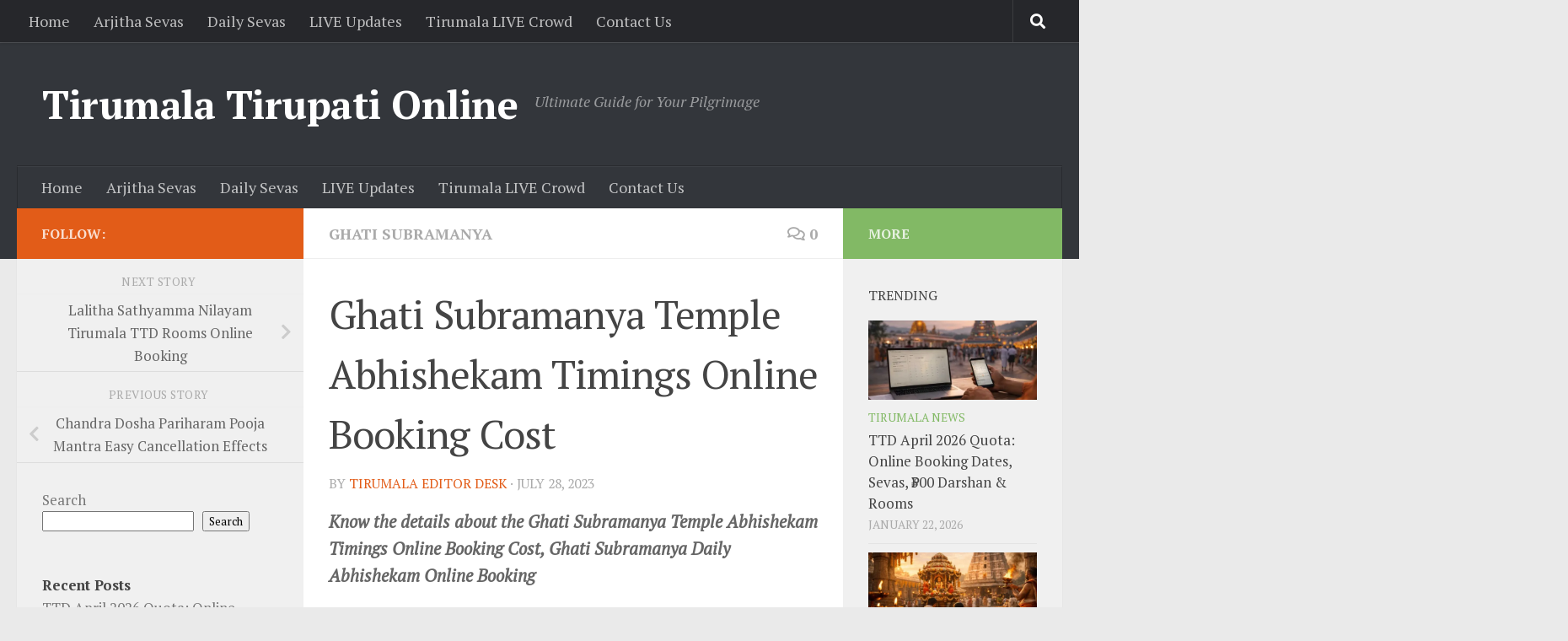

--- FILE ---
content_type: text/html; charset=UTF-8
request_url: https://tirumalatirupationline.com/ghati-subramanya-temple-abhishekam-timings-online-booking-cost/
body_size: 24145
content:
<!DOCTYPE html>
<html class="no-js" lang="en-US">
<head>
  <meta charset="UTF-8">
  <meta name="viewport" content="width=device-width, initial-scale=1.0">
  <link rel="profile" href="https://gmpg.org/xfn/11" />
  <link rel="pingback" href="https://tirumalatirupationline.com/xmlrpc.php">

  <meta name='robots' content='index, follow, max-image-preview:large, max-snippet:-1, max-video-preview:-1' />
<script>document.documentElement.className = document.documentElement.className.replace("no-js","js");</script>
<!-- Jetpack Site Verification Tags -->
<meta name="google-site-verification" content="1hLXp1ycpOUsycm_L8jag94P2scNgLb32nKAcMA9XcM" />

	<!-- This site is optimized with the Yoast SEO Premium plugin v26.8 (Yoast SEO v26.8) - https://yoast.com/product/yoast-seo-premium-wordpress/ -->
	<title>Ghati Subramanya Temple Abhishekam Timings Online Booking Cost</title>
	<meta name="description" content="Know the details about the Ghati Subramanya Temple Abhishekam Timings Online Booking Cost, Ghati Subramanya Daily Abhishekam Online Booking" />
	<link rel="canonical" href="https://tirumalatirupationline.com/ghati-subramanya-temple-abhishekam-timings-online-booking-cost/" />
	<meta property="og:locale" content="en_US" />
	<meta property="og:type" content="article" />
	<meta property="og:title" content="Ghati Subramanya Temple Abhishekam Timings Online Booking Cost" />
	<meta property="og:description" content="Know the details about the Ghati Subramanya Temple Abhishekam Timings Online Booking Cost, Ghati Subramanya Daily Abhishekam Online Booking" />
	<meta property="og:url" content="https://tirumalatirupationline.com/ghati-subramanya-temple-abhishekam-timings-online-booking-cost/" />
	<meta property="og:site_name" content="Tirumala Tirupati Online" />
	<meta property="article:published_time" content="2023-07-28T06:51:35+00:00" />
	<meta property="article:modified_time" content="2025-02-18T08:16:43+00:00" />
	<meta property="og:image" content="https://tirumalatirupationline.com/wp-content/uploads/2018/12/548px-Shiva_cropped.jpg" />
	<meta property="og:image:width" content="548" />
	<meta property="og:image:height" content="480" />
	<meta property="og:image:type" content="image/jpeg" />
	<meta name="author" content="Tirumala Editor Desk" />
	<meta name="twitter:card" content="summary_large_image" />
	<meta name="twitter:label1" content="Written by" />
	<meta name="twitter:data1" content="Tirumala Editor Desk" />
	<meta name="twitter:label2" content="Est. reading time" />
	<meta name="twitter:data2" content="2 minutes" />
	<script type="application/ld+json" class="yoast-schema-graph">{"@context":"https://schema.org","@graph":[{"@type":"Article","@id":"https://tirumalatirupationline.com/ghati-subramanya-temple-abhishekam-timings-online-booking-cost/#article","isPartOf":{"@id":"https://tirumalatirupationline.com/ghati-subramanya-temple-abhishekam-timings-online-booking-cost/"},"author":{"name":"Tirumala Editor Desk","@id":"https://tirumalatirupationline.com/#/schema/person/1caeb552248b7e6460984b39b7fc6c14"},"headline":"Ghati Subramanya Temple Abhishekam Timings Online Booking Cost","datePublished":"2023-07-28T06:51:35+00:00","dateModified":"2025-02-18T08:16:43+00:00","mainEntityOfPage":{"@id":"https://tirumalatirupationline.com/ghati-subramanya-temple-abhishekam-timings-online-booking-cost/"},"wordCount":370,"commentCount":0,"publisher":{"@id":"https://tirumalatirupationline.com/#organization"},"image":{"@id":"https://tirumalatirupationline.com/ghati-subramanya-temple-abhishekam-timings-online-booking-cost/#primaryimage"},"thumbnailUrl":"https://i0.wp.com/tirumalatirupationline.com/wp-content/uploads/2018/12/548px-Shiva_cropped.jpg?fit=548%2C480&ssl=1","articleSection":["Ghati Subramanya"],"inLanguage":"en-US","potentialAction":[{"@type":"CommentAction","name":"Comment","target":["https://tirumalatirupationline.com/ghati-subramanya-temple-abhishekam-timings-online-booking-cost/#respond"]}]},{"@type":"WebPage","@id":"https://tirumalatirupationline.com/ghati-subramanya-temple-abhishekam-timings-online-booking-cost/","url":"https://tirumalatirupationline.com/ghati-subramanya-temple-abhishekam-timings-online-booking-cost/","name":"Ghati Subramanya Temple Abhishekam Timings Online Booking Cost","isPartOf":{"@id":"https://tirumalatirupationline.com/#website"},"primaryImageOfPage":{"@id":"https://tirumalatirupationline.com/ghati-subramanya-temple-abhishekam-timings-online-booking-cost/#primaryimage"},"image":{"@id":"https://tirumalatirupationline.com/ghati-subramanya-temple-abhishekam-timings-online-booking-cost/#primaryimage"},"thumbnailUrl":"https://i0.wp.com/tirumalatirupationline.com/wp-content/uploads/2018/12/548px-Shiva_cropped.jpg?fit=548%2C480&ssl=1","datePublished":"2023-07-28T06:51:35+00:00","dateModified":"2025-02-18T08:16:43+00:00","description":"Know the details about the Ghati Subramanya Temple Abhishekam Timings Online Booking Cost, Ghati Subramanya Daily Abhishekam Online Booking","breadcrumb":{"@id":"https://tirumalatirupationline.com/ghati-subramanya-temple-abhishekam-timings-online-booking-cost/#breadcrumb"},"inLanguage":"en-US","potentialAction":[{"@type":"ReadAction","target":["https://tirumalatirupationline.com/ghati-subramanya-temple-abhishekam-timings-online-booking-cost/"]}]},{"@type":"ImageObject","inLanguage":"en-US","@id":"https://tirumalatirupationline.com/ghati-subramanya-temple-abhishekam-timings-online-booking-cost/#primaryimage","url":"https://i0.wp.com/tirumalatirupationline.com/wp-content/uploads/2018/12/548px-Shiva_cropped.jpg?fit=548%2C480&ssl=1","contentUrl":"https://i0.wp.com/tirumalatirupationline.com/wp-content/uploads/2018/12/548px-Shiva_cropped.jpg?fit=548%2C480&ssl=1","width":548,"height":480,"caption":"pradosham_dates_2019"},{"@type":"BreadcrumbList","@id":"https://tirumalatirupationline.com/ghati-subramanya-temple-abhishekam-timings-online-booking-cost/#breadcrumb","itemListElement":[{"@type":"ListItem","position":1,"name":"Home","item":"https://tirumalatirupationline.com/"},{"@type":"ListItem","position":2,"name":"LIVE Updates","item":"https://tirumalatirupationline.com/live-updates/"},{"@type":"ListItem","position":3,"name":"Ghati Subramanya Temple Abhishekam Timings Online Booking Cost"}]},{"@type":"WebSite","@id":"https://tirumalatirupationline.com/#website","url":"https://tirumalatirupationline.com/","name":"Tirumala Tirupati Online","description":"Ultimate Guide for Your Pilgrimage","publisher":{"@id":"https://tirumalatirupationline.com/#organization"},"potentialAction":[{"@type":"SearchAction","target":{"@type":"EntryPoint","urlTemplate":"https://tirumalatirupationline.com/?s={search_term_string}"},"query-input":{"@type":"PropertyValueSpecification","valueRequired":true,"valueName":"search_term_string"}}],"inLanguage":"en-US"},{"@type":"Organization","@id":"https://tirumalatirupationline.com/#organization","name":"Tirumala Tirupati Online","url":"https://tirumalatirupationline.com/","logo":{"@type":"ImageObject","inLanguage":"en-US","@id":"https://tirumalatirupationline.com/#/schema/logo/image/","url":"https://i0.wp.com/tirumalatirupationline.com/wp-content/uploads/2020/02/TTO-Icon.png?fit=512%2C512&ssl=1","contentUrl":"https://i0.wp.com/tirumalatirupationline.com/wp-content/uploads/2020/02/TTO-Icon.png?fit=512%2C512&ssl=1","width":512,"height":512,"caption":"Tirumala Tirupati Online"},"image":{"@id":"https://tirumalatirupationline.com/#/schema/logo/image/"}},{"@type":"Person","@id":"https://tirumalatirupationline.com/#/schema/person/1caeb552248b7e6460984b39b7fc6c14","name":"Tirumala Editor Desk","image":{"@type":"ImageObject","inLanguage":"en-US","@id":"https://tirumalatirupationline.com/#/schema/person/image/","url":"https://secure.gravatar.com/avatar/4a5f305613b44ff81980e0eba436b9fe162dc43634c620e697e2ad1b92021f11?s=96&d=mm&r=g","contentUrl":"https://secure.gravatar.com/avatar/4a5f305613b44ff81980e0eba436b9fe162dc43634c620e697e2ad1b92021f11?s=96&d=mm&r=g","caption":"Tirumala Editor Desk"},"sameAs":["https://tirumalatirupationline.com"]}]}</script>
	<!-- / Yoast SEO Premium plugin. -->


<link rel='dns-prefetch' href='//www.googletagmanager.com' />
<link rel='dns-prefetch' href='//stats.wp.com' />
<link rel='dns-prefetch' href='//widgets.wp.com' />
<link rel='dns-prefetch' href='//s0.wp.com' />
<link rel='dns-prefetch' href='//0.gravatar.com' />
<link rel='dns-prefetch' href='//1.gravatar.com' />
<link rel='dns-prefetch' href='//2.gravatar.com' />
<link rel='dns-prefetch' href='//pagead2.googlesyndication.com' />
<link rel='preconnect' href='//i0.wp.com' />
<link rel='preconnect' href='//c0.wp.com' />
<link id="hu-user-gfont" href="//fonts.googleapis.com/css?family=PT+Serif:400,700,400italic&subset=latin,latin-ext" rel="stylesheet" type="text/css"><style id='wp-img-auto-sizes-contain-inline-css'>
img:is([sizes=auto i],[sizes^="auto," i]){contain-intrinsic-size:3000px 1500px}
/*# sourceURL=wp-img-auto-sizes-contain-inline-css */
</style>
<link rel='stylesheet' id='jetpack_related-posts-css' href='https://c0.wp.com/p/jetpack/15.4/modules/related-posts/related-posts.css' media='all' />
<link rel='stylesheet' id='hfe-widgets-style-css' href='https://tirumalatirupationline.com/wp-content/plugins/header-footer-elementor/inc/widgets-css/frontend.css?ver=2.8.1' media='all' />
<link rel='stylesheet' id='wp-block-library-css' href='https://c0.wp.com/c/6.9/wp-includes/css/dist/block-library/style.min.css' media='all' />
<style id='classic-theme-styles-inline-css'>
/*! This file is auto-generated */
.wp-block-button__link{color:#fff;background-color:#32373c;border-radius:9999px;box-shadow:none;text-decoration:none;padding:calc(.667em + 2px) calc(1.333em + 2px);font-size:1.125em}.wp-block-file__button{background:#32373c;color:#fff;text-decoration:none}
/*# sourceURL=/wp-includes/css/classic-themes.min.css */
</style>
<link rel='stylesheet' id='mediaelement-css' href='https://c0.wp.com/c/6.9/wp-includes/js/mediaelement/mediaelementplayer-legacy.min.css' media='all' />
<link rel='stylesheet' id='wp-mediaelement-css' href='https://c0.wp.com/c/6.9/wp-includes/js/mediaelement/wp-mediaelement.min.css' media='all' />
<style id='jetpack-sharing-buttons-style-inline-css'>
.jetpack-sharing-buttons__services-list{display:flex;flex-direction:row;flex-wrap:wrap;gap:0;list-style-type:none;margin:5px;padding:0}.jetpack-sharing-buttons__services-list.has-small-icon-size{font-size:12px}.jetpack-sharing-buttons__services-list.has-normal-icon-size{font-size:16px}.jetpack-sharing-buttons__services-list.has-large-icon-size{font-size:24px}.jetpack-sharing-buttons__services-list.has-huge-icon-size{font-size:36px}@media print{.jetpack-sharing-buttons__services-list{display:none!important}}.editor-styles-wrapper .wp-block-jetpack-sharing-buttons{gap:0;padding-inline-start:0}ul.jetpack-sharing-buttons__services-list.has-background{padding:1.25em 2.375em}
/*# sourceURL=https://tirumalatirupationline.com/wp-content/plugins/jetpack/_inc/blocks/sharing-buttons/view.css */
</style>
<style id='global-styles-inline-css'>
:root{--wp--preset--aspect-ratio--square: 1;--wp--preset--aspect-ratio--4-3: 4/3;--wp--preset--aspect-ratio--3-4: 3/4;--wp--preset--aspect-ratio--3-2: 3/2;--wp--preset--aspect-ratio--2-3: 2/3;--wp--preset--aspect-ratio--16-9: 16/9;--wp--preset--aspect-ratio--9-16: 9/16;--wp--preset--color--black: #000000;--wp--preset--color--cyan-bluish-gray: #abb8c3;--wp--preset--color--white: #ffffff;--wp--preset--color--pale-pink: #f78da7;--wp--preset--color--vivid-red: #cf2e2e;--wp--preset--color--luminous-vivid-orange: #ff6900;--wp--preset--color--luminous-vivid-amber: #fcb900;--wp--preset--color--light-green-cyan: #7bdcb5;--wp--preset--color--vivid-green-cyan: #00d084;--wp--preset--color--pale-cyan-blue: #8ed1fc;--wp--preset--color--vivid-cyan-blue: #0693e3;--wp--preset--color--vivid-purple: #9b51e0;--wp--preset--gradient--vivid-cyan-blue-to-vivid-purple: linear-gradient(135deg,rgb(6,147,227) 0%,rgb(155,81,224) 100%);--wp--preset--gradient--light-green-cyan-to-vivid-green-cyan: linear-gradient(135deg,rgb(122,220,180) 0%,rgb(0,208,130) 100%);--wp--preset--gradient--luminous-vivid-amber-to-luminous-vivid-orange: linear-gradient(135deg,rgb(252,185,0) 0%,rgb(255,105,0) 100%);--wp--preset--gradient--luminous-vivid-orange-to-vivid-red: linear-gradient(135deg,rgb(255,105,0) 0%,rgb(207,46,46) 100%);--wp--preset--gradient--very-light-gray-to-cyan-bluish-gray: linear-gradient(135deg,rgb(238,238,238) 0%,rgb(169,184,195) 100%);--wp--preset--gradient--cool-to-warm-spectrum: linear-gradient(135deg,rgb(74,234,220) 0%,rgb(151,120,209) 20%,rgb(207,42,186) 40%,rgb(238,44,130) 60%,rgb(251,105,98) 80%,rgb(254,248,76) 100%);--wp--preset--gradient--blush-light-purple: linear-gradient(135deg,rgb(255,206,236) 0%,rgb(152,150,240) 100%);--wp--preset--gradient--blush-bordeaux: linear-gradient(135deg,rgb(254,205,165) 0%,rgb(254,45,45) 50%,rgb(107,0,62) 100%);--wp--preset--gradient--luminous-dusk: linear-gradient(135deg,rgb(255,203,112) 0%,rgb(199,81,192) 50%,rgb(65,88,208) 100%);--wp--preset--gradient--pale-ocean: linear-gradient(135deg,rgb(255,245,203) 0%,rgb(182,227,212) 50%,rgb(51,167,181) 100%);--wp--preset--gradient--electric-grass: linear-gradient(135deg,rgb(202,248,128) 0%,rgb(113,206,126) 100%);--wp--preset--gradient--midnight: linear-gradient(135deg,rgb(2,3,129) 0%,rgb(40,116,252) 100%);--wp--preset--font-size--small: 13px;--wp--preset--font-size--medium: 20px;--wp--preset--font-size--large: 36px;--wp--preset--font-size--x-large: 42px;--wp--preset--spacing--20: 0.44rem;--wp--preset--spacing--30: 0.67rem;--wp--preset--spacing--40: 1rem;--wp--preset--spacing--50: 1.5rem;--wp--preset--spacing--60: 2.25rem;--wp--preset--spacing--70: 3.38rem;--wp--preset--spacing--80: 5.06rem;--wp--preset--shadow--natural: 6px 6px 9px rgba(0, 0, 0, 0.2);--wp--preset--shadow--deep: 12px 12px 50px rgba(0, 0, 0, 0.4);--wp--preset--shadow--sharp: 6px 6px 0px rgba(0, 0, 0, 0.2);--wp--preset--shadow--outlined: 6px 6px 0px -3px rgb(255, 255, 255), 6px 6px rgb(0, 0, 0);--wp--preset--shadow--crisp: 6px 6px 0px rgb(0, 0, 0);}:where(.is-layout-flex){gap: 0.5em;}:where(.is-layout-grid){gap: 0.5em;}body .is-layout-flex{display: flex;}.is-layout-flex{flex-wrap: wrap;align-items: center;}.is-layout-flex > :is(*, div){margin: 0;}body .is-layout-grid{display: grid;}.is-layout-grid > :is(*, div){margin: 0;}:where(.wp-block-columns.is-layout-flex){gap: 2em;}:where(.wp-block-columns.is-layout-grid){gap: 2em;}:where(.wp-block-post-template.is-layout-flex){gap: 1.25em;}:where(.wp-block-post-template.is-layout-grid){gap: 1.25em;}.has-black-color{color: var(--wp--preset--color--black) !important;}.has-cyan-bluish-gray-color{color: var(--wp--preset--color--cyan-bluish-gray) !important;}.has-white-color{color: var(--wp--preset--color--white) !important;}.has-pale-pink-color{color: var(--wp--preset--color--pale-pink) !important;}.has-vivid-red-color{color: var(--wp--preset--color--vivid-red) !important;}.has-luminous-vivid-orange-color{color: var(--wp--preset--color--luminous-vivid-orange) !important;}.has-luminous-vivid-amber-color{color: var(--wp--preset--color--luminous-vivid-amber) !important;}.has-light-green-cyan-color{color: var(--wp--preset--color--light-green-cyan) !important;}.has-vivid-green-cyan-color{color: var(--wp--preset--color--vivid-green-cyan) !important;}.has-pale-cyan-blue-color{color: var(--wp--preset--color--pale-cyan-blue) !important;}.has-vivid-cyan-blue-color{color: var(--wp--preset--color--vivid-cyan-blue) !important;}.has-vivid-purple-color{color: var(--wp--preset--color--vivid-purple) !important;}.has-black-background-color{background-color: var(--wp--preset--color--black) !important;}.has-cyan-bluish-gray-background-color{background-color: var(--wp--preset--color--cyan-bluish-gray) !important;}.has-white-background-color{background-color: var(--wp--preset--color--white) !important;}.has-pale-pink-background-color{background-color: var(--wp--preset--color--pale-pink) !important;}.has-vivid-red-background-color{background-color: var(--wp--preset--color--vivid-red) !important;}.has-luminous-vivid-orange-background-color{background-color: var(--wp--preset--color--luminous-vivid-orange) !important;}.has-luminous-vivid-amber-background-color{background-color: var(--wp--preset--color--luminous-vivid-amber) !important;}.has-light-green-cyan-background-color{background-color: var(--wp--preset--color--light-green-cyan) !important;}.has-vivid-green-cyan-background-color{background-color: var(--wp--preset--color--vivid-green-cyan) !important;}.has-pale-cyan-blue-background-color{background-color: var(--wp--preset--color--pale-cyan-blue) !important;}.has-vivid-cyan-blue-background-color{background-color: var(--wp--preset--color--vivid-cyan-blue) !important;}.has-vivid-purple-background-color{background-color: var(--wp--preset--color--vivid-purple) !important;}.has-black-border-color{border-color: var(--wp--preset--color--black) !important;}.has-cyan-bluish-gray-border-color{border-color: var(--wp--preset--color--cyan-bluish-gray) !important;}.has-white-border-color{border-color: var(--wp--preset--color--white) !important;}.has-pale-pink-border-color{border-color: var(--wp--preset--color--pale-pink) !important;}.has-vivid-red-border-color{border-color: var(--wp--preset--color--vivid-red) !important;}.has-luminous-vivid-orange-border-color{border-color: var(--wp--preset--color--luminous-vivid-orange) !important;}.has-luminous-vivid-amber-border-color{border-color: var(--wp--preset--color--luminous-vivid-amber) !important;}.has-light-green-cyan-border-color{border-color: var(--wp--preset--color--light-green-cyan) !important;}.has-vivid-green-cyan-border-color{border-color: var(--wp--preset--color--vivid-green-cyan) !important;}.has-pale-cyan-blue-border-color{border-color: var(--wp--preset--color--pale-cyan-blue) !important;}.has-vivid-cyan-blue-border-color{border-color: var(--wp--preset--color--vivid-cyan-blue) !important;}.has-vivid-purple-border-color{border-color: var(--wp--preset--color--vivid-purple) !important;}.has-vivid-cyan-blue-to-vivid-purple-gradient-background{background: var(--wp--preset--gradient--vivid-cyan-blue-to-vivid-purple) !important;}.has-light-green-cyan-to-vivid-green-cyan-gradient-background{background: var(--wp--preset--gradient--light-green-cyan-to-vivid-green-cyan) !important;}.has-luminous-vivid-amber-to-luminous-vivid-orange-gradient-background{background: var(--wp--preset--gradient--luminous-vivid-amber-to-luminous-vivid-orange) !important;}.has-luminous-vivid-orange-to-vivid-red-gradient-background{background: var(--wp--preset--gradient--luminous-vivid-orange-to-vivid-red) !important;}.has-very-light-gray-to-cyan-bluish-gray-gradient-background{background: var(--wp--preset--gradient--very-light-gray-to-cyan-bluish-gray) !important;}.has-cool-to-warm-spectrum-gradient-background{background: var(--wp--preset--gradient--cool-to-warm-spectrum) !important;}.has-blush-light-purple-gradient-background{background: var(--wp--preset--gradient--blush-light-purple) !important;}.has-blush-bordeaux-gradient-background{background: var(--wp--preset--gradient--blush-bordeaux) !important;}.has-luminous-dusk-gradient-background{background: var(--wp--preset--gradient--luminous-dusk) !important;}.has-pale-ocean-gradient-background{background: var(--wp--preset--gradient--pale-ocean) !important;}.has-electric-grass-gradient-background{background: var(--wp--preset--gradient--electric-grass) !important;}.has-midnight-gradient-background{background: var(--wp--preset--gradient--midnight) !important;}.has-small-font-size{font-size: var(--wp--preset--font-size--small) !important;}.has-medium-font-size{font-size: var(--wp--preset--font-size--medium) !important;}.has-large-font-size{font-size: var(--wp--preset--font-size--large) !important;}.has-x-large-font-size{font-size: var(--wp--preset--font-size--x-large) !important;}
:where(.wp-block-post-template.is-layout-flex){gap: 1.25em;}:where(.wp-block-post-template.is-layout-grid){gap: 1.25em;}
:where(.wp-block-term-template.is-layout-flex){gap: 1.25em;}:where(.wp-block-term-template.is-layout-grid){gap: 1.25em;}
:where(.wp-block-columns.is-layout-flex){gap: 2em;}:where(.wp-block-columns.is-layout-grid){gap: 2em;}
:root :where(.wp-block-pullquote){font-size: 1.5em;line-height: 1.6;}
/*# sourceURL=global-styles-inline-css */
</style>
<link rel='stylesheet' id='contact-form-7-css' href='https://tirumalatirupationline.com/wp-content/plugins/contact-form-7/includes/css/styles.css?ver=6.1.4' media='all' />
<link rel='stylesheet' id='ez-toc-css' href='https://tirumalatirupationline.com/wp-content/plugins/easy-table-of-contents/assets/css/screen.min.css?ver=2.0.80' media='all' />
<style id='ez-toc-inline-css'>
div#ez-toc-container .ez-toc-title {font-size: 120%;}div#ez-toc-container .ez-toc-title {font-weight: 500;}div#ez-toc-container ul li , div#ez-toc-container ul li a {font-size: 95%;}div#ez-toc-container ul li , div#ez-toc-container ul li a {font-weight: 500;}div#ez-toc-container nav ul ul li {font-size: 90%;}.ez-toc-box-title {font-weight: bold; margin-bottom: 10px; text-align: center; text-transform: uppercase; letter-spacing: 1px; color: #666; padding-bottom: 5px;position:absolute;top:-4%;left:5%;background-color: inherit;transition: top 0.3s ease;}.ez-toc-box-title.toc-closed {top:-25%;}
.ez-toc-container-direction {direction: ltr;}.ez-toc-counter ul{counter-reset: item ;}.ez-toc-counter nav ul li a::before {content: counters(item, '.', decimal) '. ';display: inline-block;counter-increment: item;flex-grow: 0;flex-shrink: 0;margin-right: .2em; float: left; }.ez-toc-widget-direction {direction: ltr;}.ez-toc-widget-container ul{counter-reset: item ;}.ez-toc-widget-container nav ul li a::before {content: counters(item, '.', decimal) '. ';display: inline-block;counter-increment: item;flex-grow: 0;flex-shrink: 0;margin-right: .2em; float: left; }
/*# sourceURL=ez-toc-inline-css */
</style>
<link rel='stylesheet' id='hfe-style-css' href='https://tirumalatirupationline.com/wp-content/plugins/header-footer-elementor/assets/css/header-footer-elementor.css?ver=2.8.1' media='all' />
<link rel='stylesheet' id='elementor-frontend-css' href='https://tirumalatirupationline.com/wp-content/plugins/elementor/assets/css/frontend.min.css?ver=3.34.2' media='all' />
<link rel='stylesheet' id='elementor-post-69262-css' href='https://tirumalatirupationline.com/wp-content/uploads/elementor/css/post-69262.css?ver=1769059285' media='all' />
<link rel='stylesheet' id='hueman-main-style-css' href='https://tirumalatirupationline.com/wp-content/themes/hueman/assets/front/css/main.min.css?ver=3.7.27' media='all' />
<style id='hueman-main-style-inline-css'>
body { font-family:'PT Serif', serif;font-size:1.13rem }@media only screen and (min-width: 720px) {
        .nav > li { font-size:1.13rem; }
      }::selection { background-color: #e25c18; }
::-moz-selection { background-color: #e25c18; }a,a>span.hu-external::after,.themeform label .required,#flexslider-featured .flex-direction-nav .flex-next:hover,#flexslider-featured .flex-direction-nav .flex-prev:hover,.post-hover:hover .post-title a,.post-title a:hover,.sidebar.s1 .post-nav li a:hover i,.content .post-nav li a:hover i,.post-related a:hover,.sidebar.s1 .widget_rss ul li a,#footer .widget_rss ul li a,.sidebar.s1 .widget_calendar a,#footer .widget_calendar a,.sidebar.s1 .alx-tab .tab-item-category a,.sidebar.s1 .alx-posts .post-item-category a,.sidebar.s1 .alx-tab li:hover .tab-item-title a,.sidebar.s1 .alx-tab li:hover .tab-item-comment a,.sidebar.s1 .alx-posts li:hover .post-item-title a,#footer .alx-tab .tab-item-category a,#footer .alx-posts .post-item-category a,#footer .alx-tab li:hover .tab-item-title a,#footer .alx-tab li:hover .tab-item-comment a,#footer .alx-posts li:hover .post-item-title a,.comment-tabs li.active a,.comment-awaiting-moderation,.child-menu a:hover,.child-menu .current_page_item > a,.wp-pagenavi a{ color: #e25c18; }input[type="submit"],.themeform button[type="submit"],.sidebar.s1 .sidebar-top,.sidebar.s1 .sidebar-toggle,#flexslider-featured .flex-control-nav li a.flex-active,.post-tags a:hover,.sidebar.s1 .widget_calendar caption,#footer .widget_calendar caption,.author-bio .bio-avatar:after,.commentlist li.bypostauthor > .comment-body:after,.commentlist li.comment-author-admin > .comment-body:after{ background-color: #e25c18; }.post-format .format-container { border-color: #e25c18; }.sidebar.s1 .alx-tabs-nav li.active a,#footer .alx-tabs-nav li.active a,.comment-tabs li.active a,.wp-pagenavi a:hover,.wp-pagenavi a:active,.wp-pagenavi span.current{ border-bottom-color: #e25c18!important; }.sidebar.s2 .post-nav li a:hover i,
.sidebar.s2 .widget_rss ul li a,
.sidebar.s2 .widget_calendar a,
.sidebar.s2 .alx-tab .tab-item-category a,
.sidebar.s2 .alx-posts .post-item-category a,
.sidebar.s2 .alx-tab li:hover .tab-item-title a,
.sidebar.s2 .alx-tab li:hover .tab-item-comment a,
.sidebar.s2 .alx-posts li:hover .post-item-title a { color: #82b965; }
.sidebar.s2 .sidebar-top,.sidebar.s2 .sidebar-toggle,.post-comments,.jp-play-bar,.jp-volume-bar-value,.sidebar.s2 .widget_calendar caption{ background-color: #82b965; }.sidebar.s2 .alx-tabs-nav li.active a { border-bottom-color: #82b965; }
.post-comments::before { border-right-color: #82b965; }
      .search-expand,
              #nav-topbar.nav-container { background-color: #26272b}@media only screen and (min-width: 720px) {
                #nav-topbar .nav ul { background-color: #26272b; }
              }.is-scrolled #header .nav-container.desktop-sticky,
              .is-scrolled #header .search-expand { background-color: #26272b; background-color: rgba(38,39,43,0.90) }.is-scrolled .topbar-transparent #nav-topbar.desktop-sticky .nav ul { background-color: #26272b; background-color: rgba(38,39,43,0.95) }#header { background-color: #33363b; }
@media only screen and (min-width: 720px) {
  #nav-header .nav ul { background-color: #33363b; }
}
        #header #nav-mobile { background-color: #33363b; }.is-scrolled #header #nav-mobile { background-color: #33363b; background-color: rgba(51,54,59,0.90) }#nav-header.nav-container, #main-header-search .search-expand { background-color: #33363b; }
@media only screen and (min-width: 720px) {
  #nav-header .nav ul { background-color: #33363b; }
}
        body { background-color: #eaeaea; }
/*# sourceURL=hueman-main-style-inline-css */
</style>
<link rel='stylesheet' id='hueman-font-awesome-css' href='https://tirumalatirupationline.com/wp-content/themes/hueman/assets/front/css/font-awesome.min.css?ver=3.7.27' media='all' />
<link rel='stylesheet' id='jetpack_likes-css' href='https://c0.wp.com/p/jetpack/15.4/modules/likes/style.css' media='all' />
<link rel='stylesheet' id='hfe-elementor-icons-css' href='https://tirumalatirupationline.com/wp-content/plugins/elementor/assets/lib/eicons/css/elementor-icons.min.css?ver=5.34.0' media='all' />
<link rel='stylesheet' id='hfe-icons-list-css' href='https://tirumalatirupationline.com/wp-content/plugins/elementor/assets/css/widget-icon-list.min.css?ver=3.24.3' media='all' />
<link rel='stylesheet' id='hfe-social-icons-css' href='https://tirumalatirupationline.com/wp-content/plugins/elementor/assets/css/widget-social-icons.min.css?ver=3.24.0' media='all' />
<link rel='stylesheet' id='hfe-social-share-icons-brands-css' href='https://tirumalatirupationline.com/wp-content/plugins/elementor/assets/lib/font-awesome/css/brands.css?ver=5.15.3' media='all' />
<link rel='stylesheet' id='hfe-social-share-icons-fontawesome-css' href='https://tirumalatirupationline.com/wp-content/plugins/elementor/assets/lib/font-awesome/css/fontawesome.css?ver=5.15.3' media='all' />
<link rel='stylesheet' id='hfe-nav-menu-icons-css' href='https://tirumalatirupationline.com/wp-content/plugins/elementor/assets/lib/font-awesome/css/solid.css?ver=5.15.3' media='all' />
<link rel='stylesheet' id='sharedaddy-css' href='https://c0.wp.com/p/jetpack/15.4/modules/sharedaddy/sharing.css' media='all' />
<link rel='stylesheet' id='social-logos-css' href='https://c0.wp.com/p/jetpack/15.4/_inc/social-logos/social-logos.min.css' media='all' />
<link rel='stylesheet' id='elementor-gf-local-roboto-css' href='https://tirumalatirupationline.com/wp-content/uploads/elementor/google-fonts/css/roboto.css?ver=1755499995' media='all' />
<link rel='stylesheet' id='elementor-gf-local-robotoslab-css' href='https://tirumalatirupationline.com/wp-content/uploads/elementor/google-fonts/css/robotoslab.css?ver=1755500014' media='all' />
<script id="jetpack_related-posts-js-extra">
var related_posts_js_options = {"post_heading":"h4"};
//# sourceURL=jetpack_related-posts-js-extra
</script>
<script src="https://c0.wp.com/p/jetpack/15.4/_inc/build/related-posts/related-posts.min.js" id="jetpack_related-posts-js"></script>
<script src="https://tirumalatirupationline.com/wp-content/plugins/shortcode-for-current-date/dist/script.js?ver=6.9" id="shortcode-for-current-date-script-js"></script>
<script src="https://c0.wp.com/c/6.9/wp-includes/js/jquery/jquery.min.js" id="jquery-core-js"></script>
<script src="https://c0.wp.com/c/6.9/wp-includes/js/jquery/jquery-migrate.min.js" id="jquery-migrate-js"></script>
<script id="jquery-js-after">
!function($){"use strict";$(document).ready(function(){$(this).scrollTop()>100&&$(".hfe-scroll-to-top-wrap").removeClass("hfe-scroll-to-top-hide"),$(window).scroll(function(){$(this).scrollTop()<100?$(".hfe-scroll-to-top-wrap").fadeOut(300):$(".hfe-scroll-to-top-wrap").fadeIn(300)}),$(".hfe-scroll-to-top-wrap").on("click",function(){$("html, body").animate({scrollTop:0},300);return!1})})}(jQuery);
!function($){'use strict';$(document).ready(function(){var bar=$('.hfe-reading-progress-bar');if(!bar.length)return;$(window).on('scroll',function(){var s=$(window).scrollTop(),d=$(document).height()-$(window).height(),p=d? s/d*100:0;bar.css('width',p+'%')});});}(jQuery);
//# sourceURL=jquery-js-after
</script>

<!-- Google tag (gtag.js) snippet added by Site Kit -->
<!-- Google Analytics snippet added by Site Kit -->
<script src="https://www.googletagmanager.com/gtag/js?id=G-QFVDEW2WE2" id="google_gtagjs-js" async></script>
<script id="google_gtagjs-js-after">
window.dataLayer = window.dataLayer || [];function gtag(){dataLayer.push(arguments);}
gtag("set","linker",{"domains":["tirumalatirupationline.com"]});
gtag("js", new Date());
gtag("set", "developer_id.dZTNiMT", true);
gtag("config", "G-QFVDEW2WE2", {"googlesitekit_post_type":"post","googlesitekit_post_date":"20230728"});
 window._googlesitekit = window._googlesitekit || {}; window._googlesitekit.throttledEvents = []; window._googlesitekit.gtagEvent = (name, data) => { var key = JSON.stringify( { name, data } ); if ( !! window._googlesitekit.throttledEvents[ key ] ) { return; } window._googlesitekit.throttledEvents[ key ] = true; setTimeout( () => { delete window._googlesitekit.throttledEvents[ key ]; }, 5 ); gtag( "event", name, { ...data, event_source: "site-kit" } ); }; 
//# sourceURL=google_gtagjs-js-after
</script>
<meta name="generator" content="Site Kit by Google 1.170.0" /><meta name="sitelock-site-verification" content="9213" />

<!-- Global site tag (gtag.js) - Google Analytics -->
<script async src="https://www.googletagmanager.com/gtag/js?id=UA-70862283-2"></script>
<script>
  window.dataLayer = window.dataLayer || [];
  function gtag(){dataLayer.push(arguments);}
  gtag('js', new Date());

  gtag('config', 'UA-70862283-2');
</script>  <script src="https://cdn.onesignal.com/sdks/web/v16/OneSignalSDK.page.js" defer></script>
  <script>
          window.OneSignalDeferred = window.OneSignalDeferred || [];
          OneSignalDeferred.push(async function(OneSignal) {
            await OneSignal.init({
              appId: "d38d710b-1ecc-4d0f-a279-fe1c348c7a00",
              serviceWorkerOverrideForTypical: true,
              path: "https://tirumalatirupationline.com/wp-content/plugins/onesignal-free-web-push-notifications/sdk_files/",
              serviceWorkerParam: { scope: "/wp-content/plugins/onesignal-free-web-push-notifications/sdk_files/push/onesignal/" },
              serviceWorkerPath: "OneSignalSDKWorker.js",
            });
          });

          // Unregister the legacy OneSignal service worker to prevent scope conflicts
          if (navigator.serviceWorker) {
            navigator.serviceWorker.getRegistrations().then((registrations) => {
              // Iterate through all registered service workers
              registrations.forEach((registration) => {
                // Check the script URL to identify the specific service worker
                if (registration.active && registration.active.scriptURL.includes('OneSignalSDKWorker.js.php')) {
                  // Unregister the service worker
                  registration.unregister().then((success) => {
                    if (success) {
                      console.log('OneSignalSW: Successfully unregistered:', registration.active.scriptURL);
                    } else {
                      console.log('OneSignalSW: Failed to unregister:', registration.active.scriptURL);
                    }
                  });
                }
              });
            }).catch((error) => {
              console.error('Error fetching service worker registrations:', error);
            });
        }
        </script>
	<style>img#wpstats{display:none}</style>
		    <link rel="preload" as="font" type="font/woff2" href="https://tirumalatirupationline.com/wp-content/themes/hueman/assets/front/webfonts/fa-brands-400.woff2?v=5.15.2" crossorigin="anonymous"/>
    <link rel="preload" as="font" type="font/woff2" href="https://tirumalatirupationline.com/wp-content/themes/hueman/assets/front/webfonts/fa-regular-400.woff2?v=5.15.2" crossorigin="anonymous"/>
    <link rel="preload" as="font" type="font/woff2" href="https://tirumalatirupationline.com/wp-content/themes/hueman/assets/front/webfonts/fa-solid-900.woff2?v=5.15.2" crossorigin="anonymous"/>
  <!--[if lt IE 9]>
<script src="https://tirumalatirupationline.com/wp-content/themes/hueman/assets/front/js/ie/html5shiv-printshiv.min.js"></script>
<script src="https://tirumalatirupationline.com/wp-content/themes/hueman/assets/front/js/ie/selectivizr.js"></script>
<![endif]-->

<!-- Google AdSense meta tags added by Site Kit -->
<meta name="google-adsense-platform-account" content="ca-host-pub-2644536267352236">
<meta name="google-adsense-platform-domain" content="sitekit.withgoogle.com">
<!-- End Google AdSense meta tags added by Site Kit -->
<meta name="generator" content="Elementor 3.34.2; features: e_font_icon_svg, additional_custom_breakpoints; settings: css_print_method-external, google_font-enabled, font_display-swap">
			<style>
				.e-con.e-parent:nth-of-type(n+4):not(.e-lazyloaded):not(.e-no-lazyload),
				.e-con.e-parent:nth-of-type(n+4):not(.e-lazyloaded):not(.e-no-lazyload) * {
					background-image: none !important;
				}
				@media screen and (max-height: 1024px) {
					.e-con.e-parent:nth-of-type(n+3):not(.e-lazyloaded):not(.e-no-lazyload),
					.e-con.e-parent:nth-of-type(n+3):not(.e-lazyloaded):not(.e-no-lazyload) * {
						background-image: none !important;
					}
				}
				@media screen and (max-height: 640px) {
					.e-con.e-parent:nth-of-type(n+2):not(.e-lazyloaded):not(.e-no-lazyload),
					.e-con.e-parent:nth-of-type(n+2):not(.e-lazyloaded):not(.e-no-lazyload) * {
						background-image: none !important;
					}
				}
			</style>
			
<!-- Google AdSense snippet added by Site Kit -->
<script async src="https://pagead2.googlesyndication.com/pagead/js/adsbygoogle.js?client=ca-pub-6392453740910834&amp;host=ca-host-pub-2644536267352236" crossorigin="anonymous"></script>

<!-- End Google AdSense snippet added by Site Kit -->
<link rel="icon" href="https://i0.wp.com/tirumalatirupationline.com/wp-content/uploads/2020/02/cropped-TTO-Icon.png?fit=32%2C32&#038;ssl=1" sizes="32x32" />
<link rel="icon" href="https://i0.wp.com/tirumalatirupationline.com/wp-content/uploads/2020/02/cropped-TTO-Icon.png?fit=192%2C192&#038;ssl=1" sizes="192x192" />
<link rel="apple-touch-icon" href="https://i0.wp.com/tirumalatirupationline.com/wp-content/uploads/2020/02/cropped-TTO-Icon.png?fit=180%2C180&#038;ssl=1" />
<meta name="msapplication-TileImage" content="https://i0.wp.com/tirumalatirupationline.com/wp-content/uploads/2020/02/cropped-TTO-Icon.png?fit=270%2C270&#038;ssl=1" />
</head>

<body data-rsssl=1 class="wp-singular post-template-default single single-post postid-61163 single-format-standard wp-embed-responsive wp-theme-hueman ehf-template-hueman ehf-stylesheet-hueman col-3cm full-width topbar-enabled header-desktop-sticky header-mobile-sticky hueman-3-7-27 chrome elementor-default elementor-kit-69262">
<div id="wrapper">
  <a class="screen-reader-text skip-link" href="#content">Skip to content</a>
  
  <header id="header" class="main-menu-mobile-on one-mobile-menu main_menu header-ads-desktop  topbar-transparent no-header-img">
        <nav class="nav-container group mobile-menu mobile-sticky " id="nav-mobile" data-menu-id="header-1">
  <div class="mobile-title-logo-in-header"><p class="site-title">                  <a class="custom-logo-link" href="https://tirumalatirupationline.com/" rel="home" title="Tirumala Tirupati Online | Home page">Tirumala Tirupati Online</a>                </p></div>
        
                    <!-- <div class="ham__navbar-toggler collapsed" aria-expanded="false">
          <div class="ham__navbar-span-wrapper">
            <span class="ham-toggler-menu__span"></span>
          </div>
        </div> -->
        <button class="ham__navbar-toggler-two collapsed" title="Menu" aria-expanded="false">
          <span class="ham__navbar-span-wrapper">
            <span class="line line-1"></span>
            <span class="line line-2"></span>
            <span class="line line-3"></span>
          </span>
        </button>
            
      <div class="nav-text"></div>
      <div class="nav-wrap container">
                  <ul class="nav container-inner group mobile-search">
                            <li>
                  <form role="search" method="get" class="search-form" action="https://tirumalatirupationline.com/">
				<label>
					<span class="screen-reader-text">Search for:</span>
					<input type="search" class="search-field" placeholder="Search &hellip;" value="" name="s" />
				</label>
				<input type="submit" class="search-submit" value="Search" />
			</form>                </li>
                      </ul>
                <ul id="menu-menu-real" class="nav container-inner group"><li id="menu-item-69098" class="menu-item menu-item-type-custom menu-item-object-custom menu-item-home menu-item-69098"><a href="https://tirumalatirupationline.com/">Home</a></li>
<li id="menu-item-69099" class="menu-item menu-item-type-post_type menu-item-object-page menu-item-69099"><a href="https://tirumalatirupationline.com/arjitha-sevas/">Arjitha Sevas</a></li>
<li id="menu-item-69101" class="menu-item menu-item-type-post_type menu-item-object-page menu-item-69101"><a href="https://tirumalatirupationline.com/daily-sevas/">Daily Sevas</a></li>
<li id="menu-item-69347" class="menu-item menu-item-type-post_type menu-item-object-page current_page_parent menu-item-69347"><a href="https://tirumalatirupationline.com/live-updates/">LIVE Updates</a></li>
<li id="menu-item-69102" class="menu-item menu-item-type-taxonomy menu-item-object-category menu-item-69102"><a href="https://tirumalatirupationline.com/category/tirumala-today-live-crowd-status-ttd/">Tirumala LIVE Crowd</a></li>
<li id="menu-item-69100" class="menu-item menu-item-type-post_type menu-item-object-page menu-item-69100"><a href="https://tirumalatirupationline.com/contact-us-2/">Contact Us</a></li>
</ul>      </div>
</nav><!--/#nav-topbar-->  
        <nav class="nav-container group desktop-menu desktop-sticky " id="nav-topbar" data-menu-id="header-2">
    <div class="nav-text"></div>
  <div class="topbar-toggle-down">
    <i class="fas fa-angle-double-down" aria-hidden="true" data-toggle="down" title="Expand menu"></i>
    <i class="fas fa-angle-double-up" aria-hidden="true" data-toggle="up" title="Collapse menu"></i>
  </div>
  <div class="nav-wrap container">
    <ul id="menu-menu-real-1" class="nav container-inner group"><li class="menu-item menu-item-type-custom menu-item-object-custom menu-item-home menu-item-69098"><a href="https://tirumalatirupationline.com/">Home</a></li>
<li class="menu-item menu-item-type-post_type menu-item-object-page menu-item-69099"><a href="https://tirumalatirupationline.com/arjitha-sevas/">Arjitha Sevas</a></li>
<li class="menu-item menu-item-type-post_type menu-item-object-page menu-item-69101"><a href="https://tirumalatirupationline.com/daily-sevas/">Daily Sevas</a></li>
<li class="menu-item menu-item-type-post_type menu-item-object-page current_page_parent menu-item-69347"><a href="https://tirumalatirupationline.com/live-updates/">LIVE Updates</a></li>
<li class="menu-item menu-item-type-taxonomy menu-item-object-category menu-item-69102"><a href="https://tirumalatirupationline.com/category/tirumala-today-live-crowd-status-ttd/">Tirumala LIVE Crowd</a></li>
<li class="menu-item menu-item-type-post_type menu-item-object-page menu-item-69100"><a href="https://tirumalatirupationline.com/contact-us-2/">Contact Us</a></li>
</ul>  </div>
      <div id="topbar-header-search" class="container">
      <div class="container-inner">
        <button class="toggle-search"><i class="fas fa-search"></i></button>
        <div class="search-expand">
          <div class="search-expand-inner"><form role="search" method="get" class="search-form" action="https://tirumalatirupationline.com/">
				<label>
					<span class="screen-reader-text">Search for:</span>
					<input type="search" class="search-field" placeholder="Search &hellip;" value="" name="s" />
				</label>
				<input type="submit" class="search-submit" value="Search" />
			</form></div>
        </div>
      </div><!--/.container-inner-->
    </div><!--/.container-->
  
</nav><!--/#nav-topbar-->  
  <div class="container group">
        <div class="container-inner">

                    <div class="group hu-pad central-header-zone">
                  <div class="logo-tagline-group">
                      <p class="site-title">                  <a class="custom-logo-link" href="https://tirumalatirupationline.com/" rel="home" title="Tirumala Tirupati Online | Home page">Tirumala Tirupati Online</a>                </p>                                                <p class="site-description">Ultimate Guide for Your Pilgrimage</p>
                                        </div>

                                        <div id="header-widgets">
                                                </div><!--/#header-ads-->
                                </div>
      
                <nav class="nav-container group desktop-menu " id="nav-header" data-menu-id="header-3">
    <div class="nav-text"><!-- put your mobile menu text here --></div>

  <div class="nav-wrap container">
        <ul id="menu-menu-real-2" class="nav container-inner group"><li class="menu-item menu-item-type-custom menu-item-object-custom menu-item-home menu-item-69098"><a href="https://tirumalatirupationline.com/">Home</a></li>
<li class="menu-item menu-item-type-post_type menu-item-object-page menu-item-69099"><a href="https://tirumalatirupationline.com/arjitha-sevas/">Arjitha Sevas</a></li>
<li class="menu-item menu-item-type-post_type menu-item-object-page menu-item-69101"><a href="https://tirumalatirupationline.com/daily-sevas/">Daily Sevas</a></li>
<li class="menu-item menu-item-type-post_type menu-item-object-page current_page_parent menu-item-69347"><a href="https://tirumalatirupationline.com/live-updates/">LIVE Updates</a></li>
<li class="menu-item menu-item-type-taxonomy menu-item-object-category menu-item-69102"><a href="https://tirumalatirupationline.com/category/tirumala-today-live-crowd-status-ttd/">Tirumala LIVE Crowd</a></li>
<li class="menu-item menu-item-type-post_type menu-item-object-page menu-item-69100"><a href="https://tirumalatirupationline.com/contact-us-2/">Contact Us</a></li>
</ul>  </div>
</nav><!--/#nav-header-->      
    </div><!--/.container-inner-->
      </div><!--/.container-->

</header><!--/#header-->
  
  <div class="container" id="page">
    <div class="container-inner">
            <div class="main">
        <div class="main-inner group">
          
              <main class="content" id="content">
              <div class="page-title hu-pad group">
          	    		<ul class="meta-single group">
    			<li class="category"><a href="https://tirumalatirupationline.com/category/ghati-subramanya/" rel="category tag">Ghati Subramanya</a></li>
    			    			<li class="comments"><a href="https://tirumalatirupationline.com/ghati-subramanya-temple-abhishekam-timings-online-booking-cost/#respond"><i class="far fa-comments"></i>0</a></li>
    			    		</ul>
            
    </div><!--/.page-title-->
          <div class="hu-pad group">
              <article class="post-61163 post type-post status-publish format-standard has-post-thumbnail hentry category-ghati-subramanya">
    <div class="post-inner group">

      <h1 class="post-title entry-title">Ghati Subramanya Temple Abhishekam Timings Online Booking Cost</h1>
  <p class="post-byline">
       by     <span class="vcard author">
       <span class="fn"><a href="https://tirumalatirupationline.com/author/digitalshaladeskgmail-com/" title="Posts by Tirumala Editor Desk" rel="author">Tirumala Editor Desk</a></span>
     </span>
     &middot;
                          <span class="published">July 28, 2023</span>
          </p>

                                
      <div class="clear"></div>

      <div class="entry themeform">
        <div class="entry-inner">
          <p><em><strong>Know the details about the Ghati Subramanya Temple Abhishekam Timings Online Booking Cost, Ghati Subramanya Daily Abhishekam Online Booking</strong></em></p>
<p>Ghati Subramanya temple is the temple of Lord Murugan which is located in the state of Karnataka. This is one of the most famous temple which is dedicated to Lord Murugan. The temple is located in the town of Ghati and hence the name. The temple will be performing many pooja and seva of the Lord here. The pilgrims come to the Ghati Subramanya temple for the Darshan of the Lord and also to make sure they get the blessings of the Lord. The pilgrims can also participate in the pooja which is held in the Ghati Subramanya temple daily.</p>
<div id="ez-toc-container" class="ez-toc-v2_0_80 counter-hierarchy ez-toc-counter ez-toc-grey ez-toc-container-direction">
<div class="ez-toc-title-container">
<p class="ez-toc-title" style="cursor:inherit">Table of Contents</p>
<span class="ez-toc-title-toggle"><a href="#" class="ez-toc-pull-right ez-toc-btn ez-toc-btn-xs ez-toc-btn-default ez-toc-toggle" aria-label="Toggle Table of Content"><span class="ez-toc-js-icon-con"><span class=""><span class="eztoc-hide" style="display:none;">Toggle</span><span class="ez-toc-icon-toggle-span"><svg style="fill: #999;color:#999" xmlns="http://www.w3.org/2000/svg" class="list-377408" width="20px" height="20px" viewBox="0 0 24 24" fill="none"><path d="M6 6H4v2h2V6zm14 0H8v2h12V6zM4 11h2v2H4v-2zm16 0H8v2h12v-2zM4 16h2v2H4v-2zm16 0H8v2h12v-2z" fill="currentColor"></path></svg><svg style="fill: #999;color:#999" class="arrow-unsorted-368013" xmlns="http://www.w3.org/2000/svg" width="10px" height="10px" viewBox="0 0 24 24" version="1.2" baseProfile="tiny"><path d="M18.2 9.3l-6.2-6.3-6.2 6.3c-.2.2-.3.4-.3.7s.1.5.3.7c.2.2.4.3.7.3h11c.3 0 .5-.1.7-.3.2-.2.3-.5.3-.7s-.1-.5-.3-.7zM5.8 14.7l6.2 6.3 6.2-6.3c.2-.2.3-.5.3-.7s-.1-.5-.3-.7c-.2-.2-.4-.3-.7-.3h-11c-.3 0-.5.1-.7.3-.2.2-.3.5-.3.7s.1.5.3.7z"/></svg></span></span></span></a></span></div>
<nav><ul class='ez-toc-list ez-toc-list-level-1 ' ><li class='ez-toc-page-1 ez-toc-heading-level-2'><a class="ez-toc-link ez-toc-heading-1" href="#Ghati_Subramanya_Temple_Abhishekam_Timings_Online_Booking_Cost" >Ghati Subramanya Temple Abhishekam Timings Online Booking Cost</a><ul class='ez-toc-list-level-3' ><li class='ez-toc-heading-level-3'><a class="ez-toc-link ez-toc-heading-2" href="#Like_this" >Like this:</a></li><li class='ez-toc-page-1 ez-toc-heading-level-3'><a class="ez-toc-link ez-toc-heading-3" href="#Related" >Related</a></li></ul></li></ul></nav></div>
<h2><span class="ez-toc-section" id="Ghati_Subramanya_Temple_Abhishekam_Timings_Online_Booking_Cost"></span>Ghati Subramanya Temple Abhishekam Timings Online Booking Cost<span class="ez-toc-section-end"></span></h2>
<p>The Abhishekam pooja is conducted in the temple for the Lord daily. Abhishekam means the sacred bathing ritual for the Lord in the temple. This pooja is performed in the temple daily. It is said that the pilgrims who attend the Ghati Subramanya Temple Abhishekam will get the blessings of the Lord.</p>
<table class="wp-block-table" style="height: 92px;" width="480">
<tbody>
<tr>
<td><strong>Abhishekam Pooja Name</strong></td>
<td><strong>Ticket Cost</strong></td>
</tr>
<tr>
<td>Rudrabhishekam</td>
<td>Rs.300</td>
</tr>
<tr>
<td>Panchamritha Abhishekam</td>
<td>Rs.200</td>
</tr>
<tr>
<td>Halabhishishekam</td>
<td>Rs.100</td>
</tr>
</tbody>
</table>
<ul>
<li>The pilgrims can also offer the items for the Abhishekam in the Ghati Subramanya temple. The pilgrims can book for the Abhishekam in the temple in two ways. Online booking and also offline booking.</li>
<li>For the online booking, the pilgrims can go to the temple&#8217;s official website and can book for the Abhishekam. The pilgrims first hast o register on the website using their mobile number.</li>
<li>Then the pilgrims can select the dates and timings of the Abhishekam pooja to be performed at the temple. Then the pilgrims can pay for the amount online. The pilgrims need to provide the details of the pilgrims who attend the temple pooja.</li>
<li>The pilgrims can also book the Ghati Subramanya Temple Abhishekam offline. The pilgrims need to come to the temple to book for the pooja and check with the ticket counter. If the Ghati Subramanya Temple Abhishekam tickets are available for the day, then the pilgrims can book for the same.</li>
</ul>
<p style="text-align: center;"><strong><a href="https://www.srighatisubramanya.org/">Click here to Book for the Ghati Subramanya Temple Abhishekam Online</a></strong></p>
<div class="sharedaddy sd-sharing-enabled"><div class="robots-nocontent sd-block sd-social sd-social-icon-text sd-sharing"><h3 class="sd-title">Share this:</h3><div class="sd-content"><ul><li class="share-facebook"><a rel="nofollow noopener noreferrer"
				data-shared="sharing-facebook-61163"
				class="share-facebook sd-button share-icon"
				href="https://tirumalatirupationline.com/ghati-subramanya-temple-abhishekam-timings-online-booking-cost/?share=facebook"
				target="_blank"
				aria-labelledby="sharing-facebook-61163"
				>
				<span id="sharing-facebook-61163" hidden>Click to share on Facebook (Opens in new window)</span>
				<span>Facebook</span>
			</a></li><li class="share-x"><a rel="nofollow noopener noreferrer"
				data-shared="sharing-x-61163"
				class="share-x sd-button share-icon"
				href="https://tirumalatirupationline.com/ghati-subramanya-temple-abhishekam-timings-online-booking-cost/?share=x"
				target="_blank"
				aria-labelledby="sharing-x-61163"
				>
				<span id="sharing-x-61163" hidden>Click to share on X (Opens in new window)</span>
				<span>X</span>
			</a></li><li class="share-end"></li></ul></div></div></div><div class='sharedaddy sd-block sd-like jetpack-likes-widget-wrapper jetpack-likes-widget-unloaded' id='like-post-wrapper-139262834-61163-6971ec961f373' data-src='https://widgets.wp.com/likes/?ver=15.4#blog_id=139262834&amp;post_id=61163&amp;origin=tirumalatirupationline.com&amp;obj_id=139262834-61163-6971ec961f373' data-name='like-post-frame-139262834-61163-6971ec961f373' data-title='Like or Reblog'><h3 class="sd-title"><span class="ez-toc-section" id="Like_this"></span>Like this:<span class="ez-toc-section-end"></span></h3><div class='likes-widget-placeholder post-likes-widget-placeholder' style='height: 55px;'><span class='button'><span>Like</span></span> <span class="loading">Loading...</span></div><span class='sd-text-color'></span><a class='sd-link-color'></a></div>
<div id='jp-relatedposts' class='jp-relatedposts' >
	<h3 class="jp-relatedposts-headline"><span class="ez-toc-section" id="Related"></span><em>Related</em><span class="ez-toc-section-end"></span></h3>
</div>          <nav class="pagination group">
                      </nav><!--/.pagination-->
        </div>

        
        <div class="clear"></div>
      </div><!--/.entry-->

    </div><!--/.post-inner-->
  </article><!--/.post-->

<div class="clear"></div>





<h4 class="heading">
	<i class="far fa-hand-point-right"></i>You may also like...</h4>

<ul class="related-posts group">
  		<li class="related post-hover">
		<article class="post-62028 post type-post status-publish format-standard has-post-thumbnail hentry category-ghati-subramanya">

			<div class="post-thumbnail">
				<a href="https://tirumalatirupationline.com/kuja-dosha-pooja-in-ghati-subramanya-cost-online-booking-time/" class="hu-rel-post-thumb">
					<img fetchpriority="high" width="520" height="245" src="https://i0.wp.com/tirumalatirupationline.com/wp-content/uploads/2023/10/india_explore_places-6.jpg?resize=520%2C245&amp;ssl=1" class="attachment-thumb-medium size-thumb-medium wp-post-image" alt="" decoding="async" srcset="https://i0.wp.com/tirumalatirupationline.com/wp-content/uploads/2023/10/india_explore_places-6.jpg?resize=520%2C245&amp;ssl=1 520w, https://i0.wp.com/tirumalatirupationline.com/wp-content/uploads/2023/10/india_explore_places-6.jpg?zoom=2&amp;resize=520%2C245&amp;ssl=1 1040w" sizes="(max-width: 520px) 100vw, 520px" />																			</a>
									<a class="post-comments" href="https://tirumalatirupationline.com/kuja-dosha-pooja-in-ghati-subramanya-cost-online-booking-time/#respond"><i class="far fa-comments"></i>0</a>
							</div><!--/.post-thumbnail-->

			<div class="related-inner">

				<h4 class="post-title entry-title">
					<a href="https://tirumalatirupationline.com/kuja-dosha-pooja-in-ghati-subramanya-cost-online-booking-time/" rel="bookmark">Kuja Dosha Pooja In Ghati Subramanya Cost Online Booking Time</a>
				</h4><!--/.post-title-->

				<div class="post-meta group">
					<p class="post-date">
  <time class="published updated" datetime="2023-11-22 10:03:10">November 22, 2023</time>
</p>

				</div><!--/.post-meta-->

			</div><!--/.related-inner-->

		</article>
	</li><!--/.related-->
		<li class="related post-hover">
		<article class="post-61210 post type-post status-publish format-standard has-post-thumbnail hentry category-ghati-subramanya">

			<div class="post-thumbnail">
				<a href="https://tirumalatirupationline.com/yatri-nivas-ghati-subramanya-karnataka-temple-rooms-booking/" class="hu-rel-post-thumb">
					<img width="484" height="245" src="https://i0.wp.com/tirumalatirupationline.com/wp-content/uploads/2020/10/batucaves-4210390__340.jpg?resize=484%2C245&amp;ssl=1" class="attachment-thumb-medium size-thumb-medium wp-post-image" alt="" decoding="async" />																			</a>
									<a class="post-comments" href="https://tirumalatirupationline.com/yatri-nivas-ghati-subramanya-karnataka-temple-rooms-booking/#respond"><i class="far fa-comments"></i>0</a>
							</div><!--/.post-thumbnail-->

			<div class="related-inner">

				<h4 class="post-title entry-title">
					<a href="https://tirumalatirupationline.com/yatri-nivas-ghati-subramanya-karnataka-temple-rooms-booking/" rel="bookmark">Yatri Nivas Ghati Subramanya Karnataka Temple Rooms Booking</a>
				</h4><!--/.post-title-->

				<div class="post-meta group">
					<p class="post-date">
  <time class="published updated" datetime="2023-08-02 13:38:42">August 2, 2023</time>
</p>

				</div><!--/.post-meta-->

			</div><!--/.related-inner-->

		</article>
	</li><!--/.related-->
		<li class="related post-hover">
		<article class="post-61143 post type-post status-publish format-standard has-post-thumbnail hentry category-ghati-subramanya">

			<div class="post-thumbnail">
				<a href="https://tirumalatirupationline.com/ghati-subramanya-temple-seva-pooja-list-ticket-cost-booking/" class="hu-rel-post-thumb">
					<img width="520" height="245" src="https://i0.wp.com/tirumalatirupationline.com/wp-content/uploads/2018/11/Vasanthotsavam_Procession-e1652097513378.jpg?resize=520%2C245&amp;ssl=1" class="attachment-thumb-medium size-thumb-medium wp-post-image" alt="tirumala brahmotsavam 2021 dates" decoding="async" />																			</a>
									<a class="post-comments" href="https://tirumalatirupationline.com/ghati-subramanya-temple-seva-pooja-list-ticket-cost-booking/#respond"><i class="far fa-comments"></i>0</a>
							</div><!--/.post-thumbnail-->

			<div class="related-inner">

				<h4 class="post-title entry-title">
					<a href="https://tirumalatirupationline.com/ghati-subramanya-temple-seva-pooja-list-ticket-cost-booking/" rel="bookmark">Ghati Subramanya Temple Seva Pooja List Ticket Cost Booking</a>
				</h4><!--/.post-title-->

				<div class="post-meta group">
					<p class="post-date">
  <time class="published updated" datetime="2023-07-26 10:40:48">July 26, 2023</time>
</p>

				</div><!--/.post-meta-->

			</div><!--/.related-inner-->

		</article>
	</li><!--/.related-->
		  
</ul><!--/.post-related-->



<section id="comments" class="themeform">

	
					<!-- comments open, no comments -->
		
	
		<div id="respond" class="comment-respond">
		<h3 id="reply-title" class="comment-reply-title">Leave a Reply <small><a rel="nofollow" id="cancel-comment-reply-link" href="/ghati-subramanya-temple-abhishekam-timings-online-booking-cost/#respond" style="display:none;">Cancel reply</a></small></h3><form action="https://tirumalatirupationline.com/wp-comments-post.php" method="post" id="commentform" class="comment-form"><p class="comment-notes"><span id="email-notes">Your email address will not be published.</span> <span class="required-field-message">Required fields are marked <span class="required">*</span></span></p><p class="comment-form-comment"><label for="comment">Comment <span class="required">*</span></label> <textarea id="comment" name="comment" cols="45" rows="8" maxlength="65525" required="required"></textarea></p><p class="comment-form-author"><label for="author">Name <span class="required">*</span></label> <input id="author" name="author" type="text" value="" size="30" maxlength="245" autocomplete="name" required="required" /></p>
<p class="comment-form-email"><label for="email">Email <span class="required">*</span></label> <input id="email" name="email" type="text" value="" size="30" maxlength="100" aria-describedby="email-notes" autocomplete="email" required="required" /></p>
<p class="comment-form-url"><label for="url">Website</label> <input id="url" name="url" type="text" value="" size="30" maxlength="200" autocomplete="url" /></p>
<p class="comment-form-cookies-consent"><input id="wp-comment-cookies-consent" name="wp-comment-cookies-consent" type="checkbox" value="yes" /> <label for="wp-comment-cookies-consent">Save my name, email, and website in this browser for the next time I comment.</label></p>
<p class="comment-subscription-form"><input type="checkbox" name="subscribe_comments" id="subscribe_comments" value="subscribe" style="width: auto; -moz-appearance: checkbox; -webkit-appearance: checkbox;" /> <label class="subscribe-label" id="subscribe-label" for="subscribe_comments">Notify me of follow-up comments by email.</label></p><p class="comment-subscription-form"><input type="checkbox" name="subscribe_blog" id="subscribe_blog" value="subscribe" style="width: auto; -moz-appearance: checkbox; -webkit-appearance: checkbox;" /> <label class="subscribe-label" id="subscribe-blog-label" for="subscribe_blog">Notify me of new posts by email.</label></p><p class="form-submit"><input name="submit" type="submit" id="submit" class="submit" value="Post Comment" /> <input type='hidden' name='comment_post_ID' value='61163' id='comment_post_ID' />
<input type='hidden' name='comment_parent' id='comment_parent' value='0' />
</p><p style="display: none;"><input type="hidden" id="akismet_comment_nonce" name="akismet_comment_nonce" value="38d9032882" /></p><p style="display: none !important;" class="akismet-fields-container" data-prefix="ak_"><label>&#916;<textarea name="ak_hp_textarea" cols="45" rows="8" maxlength="100"></textarea></label><input type="hidden" id="ak_js_1" name="ak_js" value="56"/><script>document.getElementById( "ak_js_1" ).setAttribute( "value", ( new Date() ).getTime() );</script></p></form>	</div><!-- #respond -->
	
</section><!--/#comments-->          </div><!--/.hu-pad-->
            </main><!--/.content-->
          

	<div class="sidebar s1 collapsed" data-position="left" data-layout="col-3cm" data-sb-id="s1">

		<button class="sidebar-toggle" title="Expand Sidebar"><i class="fas sidebar-toggle-arrows"></i></button>

		<div class="sidebar-content">

			           			<div class="sidebar-top group">
                        <p>Follow:</p>                      			</div>
			
				<ul class="post-nav group">
				<li class="next"><strong>Next story&nbsp;</strong><a href="https://tirumalatirupationline.com/lalitha-sathyamma-nilayam-tirumala-ttd-rooms-online-booking/" rel="next"><i class="fas fa-chevron-right"></i><span>Lalitha Sathyamma Nilayam Tirumala TTD Rooms Online Booking</span></a></li>
		
				<li class="previous"><strong>Previous story&nbsp;</strong><a href="https://tirumalatirupationline.com/chandra-dosha-pariharam-pooja-mantra-easy-cancellation-effects/" rel="prev"><i class="fas fa-chevron-left"></i><span>Chandra Dosha Pariharam Pooja Mantra Easy Cancellation Effects</span></a></li>
			</ul>

			
			<div id="block-2" class="widget widget_block widget_search"><form role="search" method="get" action="https://tirumalatirupationline.com/" class="wp-block-search__button-outside wp-block-search__text-button wp-block-search"    ><label class="wp-block-search__label" for="wp-block-search__input-1" >Search</label><div class="wp-block-search__inside-wrapper" ><input class="wp-block-search__input" id="wp-block-search__input-1" placeholder="" value="" type="search" name="s" required /><button aria-label="Search" class="wp-block-search__button wp-element-button" type="submit" >Search</button></div></form></div><div id="block-3" class="widget widget_block">
<div class="wp-block-group"><div class="wp-block-group__inner-container is-layout-flow wp-block-group-is-layout-flow">
<h2 class="wp-block-heading">Recent Posts</h2>


<ul class="wp-block-latest-posts__list wp-block-latest-posts"><li><a class="wp-block-latest-posts__post-title" href="https://tirumalatirupationline.com/ttd-april-2026-quota-online-booking-dates-sevas-%e2%82%b9300-darshan-rooms/">TTD April 2026 Quota: Online Booking Dates, Sevas, ₹300 Darshan &#038; Rooms</a></li>
<li><a class="wp-block-latest-posts__post-title" href="https://tirumalatirupationline.com/tirumala-ratha-saptami-2026/">Tirumala Ratha Saptami 2026: Official Booking Guide</a></li>
<li><a class="wp-block-latest-posts__post-title" href="https://tirumalatirupationline.com/tirumala-ratha-saptami-2026-dates/">Tirumala Ratha Saptami 2026 Dates &#8211; Complete Guide</a></li>
<li><a class="wp-block-latest-posts__post-title" href="https://tirumalatirupationline.com/tirumala-brahmotsavam-2026/">Tirumala Brahmotsavam 2026: Everything You Need to Know</a></li>
<li><a class="wp-block-latest-posts__post-title" href="https://tirumalatirupationline.com/tirumala-january-2026-festivals/">Tirumala January 2026: Festivals List, Dates &#038; Darshan Planner</a></li>
</ul></div></div>
</div>
		</div><!--/.sidebar-content-->

	</div><!--/.sidebar-->

	<div class="sidebar s2 collapsed" data-position="right" data-layout="col-3cm" data-sb-id="s2">

	<button class="sidebar-toggle" title="Expand Sidebar"><i class="fas sidebar-toggle-arrows"></i></button>

	<div class="sidebar-content">

		  		<div class="sidebar-top group">
        <p>More</p>  		</div>
		
		
		<div id="alxposts-2" class="widget widget_hu_posts">
<h3 class="widget-title">Trending</h3>
	
	<ul class="alx-posts group thumbs-enabled">
    				<li>

						<div class="post-item-thumbnail">
				<a href="https://tirumalatirupationline.com/ttd-april-2026-quota-online-booking-dates-sevas-%e2%82%b9300-darshan-rooms/">
					<img loading="lazy" width="520" height="245" src="https://i0.wp.com/tirumalatirupationline.com/wp-content/uploads/2026/01/ttd-april-2026-quota-online-booking-1920x1080-1.jpg?resize=520%2C245&amp;ssl=1" class="attachment-thumb-medium size-thumb-medium wp-post-image" alt="TTD April 2026 Quota online booking on TTDevasthanams portal with calendar and categories on a laptop" decoding="async" srcset="https://i0.wp.com/tirumalatirupationline.com/wp-content/uploads/2026/01/ttd-april-2026-quota-online-booking-1920x1080-1.jpg?resize=520%2C245&amp;ssl=1 520w, https://i0.wp.com/tirumalatirupationline.com/wp-content/uploads/2026/01/ttd-april-2026-quota-online-booking-1920x1080-1.jpg?zoom=2&amp;resize=520%2C245&amp;ssl=1 1040w" sizes="(max-width: 520px) 100vw, 520px" />																			</a>
			</div>
			
			<div class="post-item-inner group">
				<p class="post-item-category"><a href="https://tirumalatirupationline.com/category/tirumala-news/" rel="category tag">Tirumala News</a></p>				<p class="post-item-title"><a href="https://tirumalatirupationline.com/ttd-april-2026-quota-online-booking-dates-sevas-%e2%82%b9300-darshan-rooms/" rel="bookmark">TTD April 2026 Quota: Online Booking Dates, Sevas, ₹300 Darshan &#038; Rooms</a></p>
				<p class="post-item-date">January 22, 2026</p>			</div>

		</li>
				<li>

						<div class="post-item-thumbnail">
				<a href="https://tirumalatirupationline.com/tirumala-ratha-saptami-2026/">
					<img loading="lazy" width="520" height="245" src="https://i0.wp.com/tirumalatirupationline.com/wp-content/uploads/2026/01/1a4c23ee-ce70-483b-b994-ae016fc2d81e.jpg?resize=520%2C245&amp;ssl=1" class="attachment-thumb-medium size-thumb-medium wp-post-image" alt="Tirumala Brahmotsavam 2026 - Travel guide with tips and information" decoding="async" />																			</a>
			</div>
			
			<div class="post-item-inner group">
				<p class="post-item-category"><a href="https://tirumalatirupationline.com/category/about-tirumala/" rel="category tag">About Tirumala</a></p>				<p class="post-item-title"><a href="https://tirumalatirupationline.com/tirumala-ratha-saptami-2026/" rel="bookmark">Tirumala Ratha Saptami 2026: Official Booking Guide</a></p>
				<p class="post-item-date">January 16, 2026</p>			</div>

		</li>
				<li>

						<div class="post-item-thumbnail">
				<a href="https://tirumalatirupationline.com/tirumala-ratha-saptami-2026-dates/">
					<img loading="lazy" width="520" height="245" src="https://i0.wp.com/tirumalatirupationline.com/wp-content/uploads/2026/01/unnamed.jpg?resize=520%2C245&amp;ssl=1" class="attachment-thumb-medium size-thumb-medium wp-post-image" alt="Tirumala Ratha Saptami 2026 - Travel guide with tips and information" decoding="async" />																			</a>
			</div>
			
			<div class="post-item-inner group">
				<p class="post-item-category"><a href="https://tirumalatirupationline.com/category/about-tirumala/" rel="category tag">About Tirumala</a></p>				<p class="post-item-title"><a href="https://tirumalatirupationline.com/tirumala-ratha-saptami-2026-dates/" rel="bookmark">Tirumala Ratha Saptami 2026 Dates &#8211; Complete Guide</a></p>
				<p class="post-item-date">January 16, 2026</p>			</div>

		</li>
				<li>

						<div class="post-item-thumbnail">
				<a href="https://tirumalatirupationline.com/tirumala-brahmotsavam-2026/">
					<img loading="lazy" width="520" height="245" src="https://i0.wp.com/tirumalatirupationline.com/wp-content/uploads/2026/01/1a4c23ee-ce70-483b-b994-ae016fc2d81e.jpg?resize=520%2C245&amp;ssl=1" class="attachment-thumb-medium size-thumb-medium wp-post-image" alt="Tirumala Brahmotsavam 2026 - Travel guide with tips and information" decoding="async" />																			</a>
			</div>
			
			<div class="post-item-inner group">
				<p class="post-item-category"><a href="https://tirumalatirupationline.com/category/about-tirumala/" rel="category tag">About Tirumala</a></p>				<p class="post-item-title"><a href="https://tirumalatirupationline.com/tirumala-brahmotsavam-2026/" rel="bookmark">Tirumala Brahmotsavam 2026: Everything You Need to Know</a></p>
				<p class="post-item-date">January 6, 2026</p>			</div>

		</li>
				<li>

						<div class="post-item-thumbnail">
				<a href="https://tirumalatirupationline.com/tirumala-january-2026-festivals/">
					<img loading="lazy" width="520" height="245" src="https://i0.wp.com/tirumalatirupationline.com/wp-content/uploads/2025/12/tirumala-january-2026-festivals.jpg?resize=520%2C245&amp;ssl=1" class="attachment-thumb-medium size-thumb-medium wp-post-image" alt="Tirumala January 2026 sunrise at Sri Venkateswara Temple with devotees and festival decorations" decoding="async" srcset="https://i0.wp.com/tirumalatirupationline.com/wp-content/uploads/2025/12/tirumala-january-2026-festivals.jpg?resize=520%2C245&amp;ssl=1 520w, https://i0.wp.com/tirumalatirupationline.com/wp-content/uploads/2025/12/tirumala-january-2026-festivals.jpg?zoom=2&amp;resize=520%2C245&amp;ssl=1 1040w" sizes="(max-width: 520px) 100vw, 520px" />																			</a>
			</div>
			
			<div class="post-item-inner group">
				<p class="post-item-category"><a href="https://tirumalatirupationline.com/category/tirumala-news/" rel="category tag">Tirumala News</a></p>				<p class="post-item-title"><a href="https://tirumalatirupationline.com/tirumala-january-2026-festivals/" rel="bookmark">Tirumala January 2026: Festivals List, Dates &#038; Darshan Planner</a></p>
				<p class="post-item-date">December 29, 2025</p>			</div>

		</li>
				    	</ul><!--/.alx-posts-->

</div>

	</div><!--/.sidebar-content-->

</div><!--/.sidebar-->

        </div><!--/.main-inner-->
      </div><!--/.main-->
    </div><!--/.container-inner-->
  </div><!--/.container-->
    <footer id="footer">

                    
    
          <nav class="nav-container group" id="nav-footer" data-menu-id="footer-4" data-menu-scrollable="false">
                      <!-- <div class="ham__navbar-toggler collapsed" aria-expanded="false">
          <div class="ham__navbar-span-wrapper">
            <span class="ham-toggler-menu__span"></span>
          </div>
        </div> -->
        <button class="ham__navbar-toggler-two collapsed" title="Menu" aria-expanded="false">
          <span class="ham__navbar-span-wrapper">
            <span class="line line-1"></span>
            <span class="line line-2"></span>
            <span class="line line-3"></span>
          </span>
        </button>
                    <div class="nav-text"></div>
        <div class="nav-wrap">
          <ul id="menu-menu-real-3" class="nav container group"><li class="menu-item menu-item-type-custom menu-item-object-custom menu-item-home menu-item-69098"><a href="https://tirumalatirupationline.com/">Home</a></li>
<li class="menu-item menu-item-type-post_type menu-item-object-page menu-item-69099"><a href="https://tirumalatirupationline.com/arjitha-sevas/">Arjitha Sevas</a></li>
<li class="menu-item menu-item-type-post_type menu-item-object-page menu-item-69101"><a href="https://tirumalatirupationline.com/daily-sevas/">Daily Sevas</a></li>
<li class="menu-item menu-item-type-post_type menu-item-object-page current_page_parent menu-item-69347"><a href="https://tirumalatirupationline.com/live-updates/">LIVE Updates</a></li>
<li class="menu-item menu-item-type-taxonomy menu-item-object-category menu-item-69102"><a href="https://tirumalatirupationline.com/category/tirumala-today-live-crowd-status-ttd/">Tirumala LIVE Crowd</a></li>
<li class="menu-item menu-item-type-post_type menu-item-object-page menu-item-69100"><a href="https://tirumalatirupationline.com/contact-us-2/">Contact Us</a></li>
</ul>        </div>
      </nav><!--/#nav-footer-->
    
    <section class="container" id="footer-bottom">
      <div class="container-inner">

        <a id="back-to-top" href="#"><i class="fas fa-angle-up"></i></a>

        <div class="hu-pad group">

          <div class="grid one-half">
                        
            <div id="copyright">
                <p>Tirumala Tirupati Online &copy; 2026. All Rights Reserved.</p>
            </div><!--/#copyright-->

            
          </div>

          <div class="grid one-half last">
                                                                                </div>

        </div><!--/.hu-pad-->

      </div><!--/.container-inner-->
    </section><!--/.container-->

  </footer><!--/#footer-->

</div><!--/#wrapper-->

<script type="speculationrules">
{"prefetch":[{"source":"document","where":{"and":[{"href_matches":"/*"},{"not":{"href_matches":["/wp-*.php","/wp-admin/*","/wp-content/uploads/*","/wp-content/*","/wp-content/plugins/*","/wp-content/themes/hueman/*","/*\\?(.+)"]}},{"not":{"selector_matches":"a[rel~=\"nofollow\"]"}},{"not":{"selector_matches":".no-prefetch, .no-prefetch a"}}]},"eagerness":"conservative"}]}
</script>
<meta name="B-verify" content="5eb84998ed309ff5e5f49028181c9b3f908c778e" />			<script>
				const lazyloadRunObserver = () => {
					const lazyloadBackgrounds = document.querySelectorAll( `.e-con.e-parent:not(.e-lazyloaded)` );
					const lazyloadBackgroundObserver = new IntersectionObserver( ( entries ) => {
						entries.forEach( ( entry ) => {
							if ( entry.isIntersecting ) {
								let lazyloadBackground = entry.target;
								if( lazyloadBackground ) {
									lazyloadBackground.classList.add( 'e-lazyloaded' );
								}
								lazyloadBackgroundObserver.unobserve( entry.target );
							}
						});
					}, { rootMargin: '200px 0px 200px 0px' } );
					lazyloadBackgrounds.forEach( ( lazyloadBackground ) => {
						lazyloadBackgroundObserver.observe( lazyloadBackground );
					} );
				};
				const events = [
					'DOMContentLoaded',
					'elementor/lazyload/observe',
				];
				events.forEach( ( event ) => {
					document.addEventListener( event, lazyloadRunObserver );
				} );
			</script>
			
	<script type="text/javascript">
		window.WPCOM_sharing_counts = {"https://tirumalatirupationline.com/ghati-subramanya-temple-abhishekam-timings-online-booking-cost/":61163};
	</script>
				<script src="https://c0.wp.com/c/6.9/wp-includes/js/dist/hooks.min.js" id="wp-hooks-js"></script>
<script src="https://c0.wp.com/c/6.9/wp-includes/js/dist/i18n.min.js" id="wp-i18n-js"></script>
<script id="wp-i18n-js-after">
wp.i18n.setLocaleData( { 'text direction\u0004ltr': [ 'ltr' ] } );
//# sourceURL=wp-i18n-js-after
</script>
<script src="https://tirumalatirupationline.com/wp-content/plugins/contact-form-7/includes/swv/js/index.js?ver=6.1.4" id="swv-js"></script>
<script id="contact-form-7-js-before">
var wpcf7 = {
    "api": {
        "root": "https:\/\/tirumalatirupationline.com\/wp-json\/",
        "namespace": "contact-form-7\/v1"
    }
};
//# sourceURL=contact-form-7-js-before
</script>
<script src="https://tirumalatirupationline.com/wp-content/plugins/contact-form-7/includes/js/index.js?ver=6.1.4" id="contact-form-7-js"></script>
<script id="ez-toc-scroll-scriptjs-js-extra">
var eztoc_smooth_local = {"scroll_offset":"30","add_request_uri":"","add_self_reference_link":""};
//# sourceURL=ez-toc-scroll-scriptjs-js-extra
</script>
<script src="https://tirumalatirupationline.com/wp-content/plugins/easy-table-of-contents/assets/js/smooth_scroll.min.js?ver=2.0.80" id="ez-toc-scroll-scriptjs-js"></script>
<script src="https://tirumalatirupationline.com/wp-content/plugins/easy-table-of-contents/vendor/js-cookie/js.cookie.min.js?ver=2.2.1" id="ez-toc-js-cookie-js"></script>
<script src="https://tirumalatirupationline.com/wp-content/plugins/easy-table-of-contents/vendor/sticky-kit/jquery.sticky-kit.min.js?ver=1.9.2" id="ez-toc-jquery-sticky-kit-js"></script>
<script id="ez-toc-js-js-extra">
var ezTOC = {"smooth_scroll":"1","visibility_hide_by_default":"","scroll_offset":"30","fallbackIcon":"\u003Cspan class=\"\"\u003E\u003Cspan class=\"eztoc-hide\" style=\"display:none;\"\u003EToggle\u003C/span\u003E\u003Cspan class=\"ez-toc-icon-toggle-span\"\u003E\u003Csvg style=\"fill: #999;color:#999\" xmlns=\"http://www.w3.org/2000/svg\" class=\"list-377408\" width=\"20px\" height=\"20px\" viewBox=\"0 0 24 24\" fill=\"none\"\u003E\u003Cpath d=\"M6 6H4v2h2V6zm14 0H8v2h12V6zM4 11h2v2H4v-2zm16 0H8v2h12v-2zM4 16h2v2H4v-2zm16 0H8v2h12v-2z\" fill=\"currentColor\"\u003E\u003C/path\u003E\u003C/svg\u003E\u003Csvg style=\"fill: #999;color:#999\" class=\"arrow-unsorted-368013\" xmlns=\"http://www.w3.org/2000/svg\" width=\"10px\" height=\"10px\" viewBox=\"0 0 24 24\" version=\"1.2\" baseProfile=\"tiny\"\u003E\u003Cpath d=\"M18.2 9.3l-6.2-6.3-6.2 6.3c-.2.2-.3.4-.3.7s.1.5.3.7c.2.2.4.3.7.3h11c.3 0 .5-.1.7-.3.2-.2.3-.5.3-.7s-.1-.5-.3-.7zM5.8 14.7l6.2 6.3 6.2-6.3c.2-.2.3-.5.3-.7s-.1-.5-.3-.7c-.2-.2-.4-.3-.7-.3h-11c-.3 0-.5.1-.7.3-.2.2-.3.5-.3.7s.1.5.3.7z\"/\u003E\u003C/svg\u003E\u003C/span\u003E\u003C/span\u003E","chamomile_theme_is_on":""};
//# sourceURL=ez-toc-js-js-extra
</script>
<script src="https://tirumalatirupationline.com/wp-content/plugins/easy-table-of-contents/assets/js/front.min.js?ver=2.0.80-1767420787" id="ez-toc-js-js"></script>
<script src="https://c0.wp.com/c/6.9/wp-includes/js/underscore.min.js" id="underscore-js"></script>
<script id="hu-front-scripts-js-extra">
var HUParams = {"_disabled":[],"SmoothScroll":{"Enabled":false,"Options":{"touchpadSupport":false}},"centerAllImg":"1","timerOnScrollAllBrowsers":"1","extLinksStyle":"","extLinksTargetExt":"","extLinksSkipSelectors":{"classes":["btn","button"],"ids":[]},"imgSmartLoadEnabled":"","imgSmartLoadOpts":{"parentSelectors":[".container .content",".post-row",".container .sidebar","#footer","#header-widgets"],"opts":{"excludeImg":[".tc-holder-img"],"fadeIn_options":100,"threshold":0}},"goldenRatio":"1.618","gridGoldenRatioLimit":"350","sbStickyUserSettings":{"desktop":true,"mobile":true},"sidebarOneWidth":"340","sidebarTwoWidth":"260","isWPMobile":"","menuStickyUserSettings":{"desktop":"stick_up","mobile":"stick_up"},"mobileSubmenuExpandOnClick":"1","submenuTogglerIcon":"\u003Ci class=\"fas fa-angle-down\"\u003E\u003C/i\u003E","isDevMode":"","ajaxUrl":"https://tirumalatirupationline.com/?huajax=1","frontNonce":{"id":"HuFrontNonce","handle":"a08bf05c96"},"isWelcomeNoteOn":"","welcomeContent":"","i18n":{"collapsibleExpand":"Expand","collapsibleCollapse":"Collapse"},"deferFontAwesome":"","fontAwesomeUrl":"https://tirumalatirupationline.com/wp-content/themes/hueman/assets/front/css/font-awesome.min.css?3.7.27","mainScriptUrl":"https://tirumalatirupationline.com/wp-content/themes/hueman/assets/front/js/scripts.min.js?3.7.27","flexSliderNeeded":"","flexSliderOptions":{"is_rtl":false,"has_touch_support":true,"is_slideshow":false,"slideshow_speed":5000}};
//# sourceURL=hu-front-scripts-js-extra
</script>
<script src="https://tirumalatirupationline.com/wp-content/themes/hueman/assets/front/js/scripts.min.js?ver=3.7.27" id="hu-front-scripts-js" defer></script>
<script src="https://c0.wp.com/c/6.9/wp-includes/js/comment-reply.min.js" id="comment-reply-js" async data-wp-strategy="async" fetchpriority="low"></script>
<script src="https://c0.wp.com/p/jetpack/15.4/_inc/build/likes/queuehandler.min.js" id="jetpack_likes_queuehandler-js"></script>
<script src="https://tirumalatirupationline.com/wp-content/plugins/google-site-kit/dist/assets/js/googlesitekit-events-provider-contact-form-7-40476021fb6e59177033.js" id="googlesitekit-events-provider-contact-form-7-js" defer></script>
<script id="jetpack-stats-js-before">
_stq = window._stq || [];
_stq.push([ "view", {"v":"ext","blog":"139262834","post":"61163","tz":"5.5","srv":"tirumalatirupationline.com","j":"1:15.4"} ]);
_stq.push([ "clickTrackerInit", "139262834", "61163" ]);
//# sourceURL=jetpack-stats-js-before
</script>
<script src="https://stats.wp.com/e-202604.js" id="jetpack-stats-js" defer data-wp-strategy="defer"></script>
<script defer src="https://tirumalatirupationline.com/wp-content/plugins/akismet/_inc/akismet-frontend.js?ver=1763096617" id="akismet-frontend-js"></script>
<script id="sharing-js-js-extra">
var sharing_js_options = {"lang":"en","counts":"1","is_stats_active":"1"};
//# sourceURL=sharing-js-js-extra
</script>
<script src="https://c0.wp.com/p/jetpack/15.4/_inc/build/sharedaddy/sharing.min.js" id="sharing-js-js"></script>
<script id="sharing-js-js-after">
var windowOpen;
			( function () {
				function matches( el, sel ) {
					return !! (
						el.matches && el.matches( sel ) ||
						el.msMatchesSelector && el.msMatchesSelector( sel )
					);
				}

				document.body.addEventListener( 'click', function ( event ) {
					if ( ! event.target ) {
						return;
					}

					var el;
					if ( matches( event.target, 'a.share-facebook' ) ) {
						el = event.target;
					} else if ( event.target.parentNode && matches( event.target.parentNode, 'a.share-facebook' ) ) {
						el = event.target.parentNode;
					}

					if ( el ) {
						event.preventDefault();

						// If there's another sharing window open, close it.
						if ( typeof windowOpen !== 'undefined' ) {
							windowOpen.close();
						}
						windowOpen = window.open( el.getAttribute( 'href' ), 'wpcomfacebook', 'menubar=1,resizable=1,width=600,height=400' );
						return false;
					}
				} );
			} )();
var windowOpen;
			( function () {
				function matches( el, sel ) {
					return !! (
						el.matches && el.matches( sel ) ||
						el.msMatchesSelector && el.msMatchesSelector( sel )
					);
				}

				document.body.addEventListener( 'click', function ( event ) {
					if ( ! event.target ) {
						return;
					}

					var el;
					if ( matches( event.target, 'a.share-x' ) ) {
						el = event.target;
					} else if ( event.target.parentNode && matches( event.target.parentNode, 'a.share-x' ) ) {
						el = event.target.parentNode;
					}

					if ( el ) {
						event.preventDefault();

						// If there's another sharing window open, close it.
						if ( typeof windowOpen !== 'undefined' ) {
							windowOpen.close();
						}
						windowOpen = window.open( el.getAttribute( 'href' ), 'wpcomx', 'menubar=1,resizable=1,width=600,height=350' );
						return false;
					}
				} );
			} )();
//# sourceURL=sharing-js-js-after
</script>
<!--[if lt IE 9]>
<script src="https://tirumalatirupationline.com/wp-content/themes/hueman/assets/front/js/ie/respond.js"></script>
<![endif]-->
	<iframe src='https://widgets.wp.com/likes/master.html?ver=20260122#ver=20260122' scrolling='no' id='likes-master' name='likes-master' style='display:none;'></iframe>
	<div id='likes-other-gravatars' role="dialog" aria-hidden="true" tabindex="-1"><div class="likes-text"><span>%d</span></div><ul class="wpl-avatars sd-like-gravatars"></ul></div>
	</body>
</html>

--- FILE ---
content_type: text/html; charset=utf-8
request_url: https://www.google.com/recaptcha/api2/aframe
body_size: 267
content:
<!DOCTYPE HTML><html><head><meta http-equiv="content-type" content="text/html; charset=UTF-8"></head><body><script nonce="LRlqqzV6UitgHFT6hyvLPg">/** Anti-fraud and anti-abuse applications only. See google.com/recaptcha */ try{var clients={'sodar':'https://pagead2.googlesyndication.com/pagead/sodar?'};window.addEventListener("message",function(a){try{if(a.source===window.parent){var b=JSON.parse(a.data);var c=clients[b['id']];if(c){var d=document.createElement('img');d.src=c+b['params']+'&rc='+(localStorage.getItem("rc::a")?sessionStorage.getItem("rc::b"):"");window.document.body.appendChild(d);sessionStorage.setItem("rc::e",parseInt(sessionStorage.getItem("rc::e")||0)+1);localStorage.setItem("rc::h",'1769073818284');}}}catch(b){}});window.parent.postMessage("_grecaptcha_ready", "*");}catch(b){}</script></body></html>